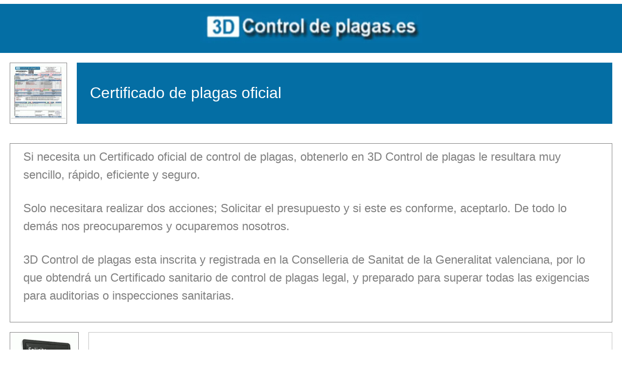

--- FILE ---
content_type: text/html
request_url: https://3dcontroldeplagas.es/Certificado-de-plagas.htm
body_size: 6881
content:
<!DOCTYPE html>
<html lang="es" class="html_stretched responsive">
<link rel="alternate" href="https://3dcontroldeplagas.es/" hreflang="es" />
<html prefix="og: http://ogp.me/ns#">
<head>
<script src="https://3dcontroldeplagas.es/PHP/jquery.min.js"></script>
<meta http-equiv="Content-Type" content="text/html; charset=utf-8" />
<meta name="viewport" content="width=device-width, initial-scale=0.5">
<script src="https://3dcontroldeplagas.es/Cookies1/cookies.js" defer></script>
<link rel="stylesheet" href="https://3dcontroldeplagas.es/Cookies1/cookies.css">
<script async src="https://www.googletagmanager.com/gtag/js?id=G-P18XCL5EVN"></script>
<script>
  window.dataLayer = window.dataLayer || [];
  function gtag(){dataLayer.push(arguments);}
  gtag('js', new Date());

  gtag('config', 'G-P18XCL5EVN');
</script>
<title>Certificado de plagas</title>
<script type="application/ld+json">
    {
      "@context": "https://schema.org",
      "@type": "Organization",
      "url": "https://3dcontroldeplagas.es",
      "logo": "https://3dcontroldeplagas.es/6-GRAFICOS/1-a-Mod-Cert-Pla-012.webp"
    }
</script>
<meta property="og:locale" content="es_ES" />
<meta property="og:type" content="website" />
<meta property="og:title" content="Certificado de plagas" />
<meta property="og:description" content="Certificado oficial de plagas para todo tipo de industrias, empresas y comercios. Solicite un presupuesto Online, rapido, seguro y sin compromiso." />
<meta property="og:url" content="https://3dcontroldeplagas.es/Certificado-de-plagas.htm" />
<meta property="og:site_name" content="Certificado de plagas" />
<meta property="article:publisher" content="https://www.facebook.com/3dcontroldeplagasvalencia" />
<meta property="article:modified_time" content="2016-01-10T12:40:20+00:00" />
<meta property="og:image" content="https://3dcontroldeplagas.es/6-GRAFICOS/1-a-Mod-Cert-Pla-012.webp" />
<meta property="og:image:width" content="850" /><meta property="og:image:height" content="567" />
<meta property="og:image:type" content="image/webp" />
<meta name="twitter:card" content="summary_large_image" />
<meta name="twitter:site" content="@3dcontrolplagas" />
<meta name="twitter:title" content="3D Control de plagas" />
<meta name="twitter:description" content="Certificado oficial de plagas para todo tipo de industrias, empresas y comercios. Solicite un presupuesto Online, rapido, seguro y sin compromiso." />
<meta name="apple-mobile-web-app-capable" content="yes" />
<script type="application/ld+json">{"@context":"https://schema.org","@type":"LocalBusiness","name":"Certificado Oficial DDD Control de plagas Valencia para Empresas, Desratizacion, Desinsectacion y Desinfeccion","image":{"@type":"ImageObject","url":"https://3dcontroldeplagas.es/6-GRAFICOS/1-a-Mod-Cert-Pla-012.webp","width":850,"height":567},"telephone":"+34650105313","url":"https://3dcontroldeplagas.es/Certificado-de-plagas.htm","address":{"@type":"PostalAddress","streetAddress":"","addressLocality":"Valencia","postalCode":"46980","addressRegion":"València","addressCountry":"ES"},"priceRange":"60-6000 EUR","openingHoursSpecification":[{"@type":"OpeningHoursSpecification","dayOfWeek":["Monday","Tuesday","Wednesday","Thursday"],"opens":"09:00","closes":"20:00"},{"@type":"OpeningHoursSpecification","dayOfWeek":["Friday"],"opens":"09:00","closes":"15:00"}]}</script>
<script type="application/ld+json">{"@context":"https://schema.org","@graph":[{"@context":"https://schema.org","@type":"SiteNavigationElement","id":"site-navigation","name":"Certificado DDD Control de plagas","url":"#"},{"@context":"https://schema.org","@type":"SiteNavigationElement","id":"site-navigation","name":"Certificado DDD Control de plagas Empresas","url":"https://3dcontroldeplagas.es/Certificado-de-plagas.htm"},{"@context":"https://schema.org","@type":"SiteNavigationElement","id":"site-navigation","name":"Control de plagas Empresas","url":"https://3dcontroldeplagas.es/Control-de-plagas-para-empresas.htm"},{"@context":"https://schema.org","@type":"SiteNavigationElement","id":"site-navigation","name":"UNE-EN-16636:2015","url":"https://3dcontroldeplagas.es/Control-integrado-de-plagas-UNE-EN-16636.htm"},{"@context":"https://schema.org","@type":"SiteNavigationElement","id":"site-navigation","name":"Presupuestos de control de plagas para Empresas","url":"https://3dcontroldeplagas.es/Presupuesto-control-de-plagas-para-empresas.htm"},{"@context":"https://schema.org","@type":"SiteNavigationElement","id":"site-navigation","name":"APPCC Control de plagas","url":"https://3dcontroldeplagas.es/Appcc-Plan-Programa-Control-Integrado-de-plagas-Empresas-Industrias-Comercio.htm"},{"@context":"https://schema.org","@type":"SiteNavigationElement","id":"site-navigation","name":"Preguntas frecuentes sobre plagas","url":"https://3dcontroldeplagas.es/Preguntas-respuestas-y-consejos-control-de-plagas.htm"},{"@context":"https://schema.org","@type":"SiteNavigationElement","id":"site-navigation","name":"Formulario de contacto","url":"https://3dcontroldeplagas.es/Formulario-de-contacto.htm"}]}</script>
<script type="application/ld+json">{"@context":"https://schema.org","@type":"BreadcrumbList","itemListElement":[{"@type":"ListItem","position":1,"item":{"@id":"https://3dcontroldeplagas.es/Certificado-de-plagas.htm","name":"Certificado DDD"}},{"@type":"ListItem","position":2,"item":{"@id":"https://3dcontroldeplagas.es/Presupuesto-control-de-plagas-para-empresas.htm","name":"Presupuesto de control de plagas para Empresas)"}},{"@type":"ListItem","position":3,"item":{"@id":"https://3dcontroldeplagas.es/Servicios-de-control-de-plagas.htm","name":"Servicios de Control de plagas en Valencia"}}]}</script>
<script type="application/ld+json">{"@context": "https://schema.org","@type": "Organization","url": "https://3dcontroldeplagas.es/Certificado-de-plagas.htm","sameAs": ["https://facebook.com/3dcontroldeplagasvalencia","https://es.linkedin.com/in/3dcontroldeplagas","https://youtube.com/user/3dcontroldeplagas","https://twitter.com/3dcontrolplagas","https://www.instagram.com/3dcontroldeplagas_es/","https://3dcontroldeplagas.tumblr.com/"],"@id": "#organization","name": "Certificado de plagas","image" : "https://3dcontroldeplagas.es/6-GRAFICOS/1-a-Mod-Cert-Pla-012.jpg","description": "Certificado oficial de plagas para todo tipo de industrias, empresas y comercios. Solicite un presupuesto Online, rapido, seguro y sin compromiso.","logo": "https://3dcontroldeplagas.es/6-GRAFICOS/1-a-Mod-Cert-Pla-012.jpg"}</script>
<meta http-equiv="Cache-Control" content="no-cache">
<meta http-equiv="Pragma" content="no-cache">
<meta name="Author" content="3dcontroldeplagas.es">
<meta name="DC.Creator" content="3dcontroldeplagas.es">
<meta name="DC.Creator.Address" content="comercial@3dcontroldeplagas.com">
<meta name="DC.Description" content="Certificado oficial de plagas para todo tipo de industrias, empresas y comercios. Solicite un presupuesto Online, rapido, seguro y sin compromiso.">
<meta name="DC.Identifier" content="https://3dcontroldeplagas.es/">
<meta name="DC.Publisher" content="3D Control de plagas Valencia">
<meta name="DC.Publisher.Address" content="comercial@3dcontroldeplagas.com">
<meta name="DC.Subject" content="Presupuesto online gratis">
<meta name="DC.Title" content="Certificado de plagas">
<meta name="description" content="Certificado de servicio DDD para el control de plagas en industrias, empresas, comercios y particulares. Solicite precio presupuesto Online, rapido, seguro y sin compromiso.">
<meta name="distribution" content="Global">
<meta name="keywords" content="Certificado de control de plagas, Precio, Coste, Economico, plagas, Certificado, DDD, Oficial, Legal, Obligatorio, Necesario, Necesito, Sanidad, Inspeccion, control, control de plagas, control de plagas urbanas, desinfeccion, empresas de desratizacion en valencia, desinsectacion, fumigacion, fumigaciones, cucarachas, pulgas, hormigas, mosquitos, moscas, ratas, ratones, roedores, termitas, bicho, hormiguero, hormigas, plaguicidas, pesticidas, ddd, control de plagas en Valencia, presupuesto, online, Certificado, Certidicado DDD, Certificado control de plagas, Valencia, Castellon, Alicante, Alaquas, Albal, Albuixech, Alcasser, Almusafes, Alzira, Benifayo, Catarroja, Chirivella, El Puig, Manises, Massanasa, Paterna, Paiporta, Picasent, Ribarroja, Sedavi, Silla, Torrente, Torrent, Xativa, Xirivella, Sagunt, Sagunto">
<meta name="robots" content="ALL">
<meta name="Revisit" content="30 days">
<meta name="Revisit-After" content="30 days">
<link rel="icon" href="https://3dcontroldeplagas.es/favicon.ico" type="image/x-icon">
<link rel="apple-touch-icon" sizes="120x120" href="https://3dcontroldeplagas.es/apple-touch-icon-120x120-precomposed.png">
<link rel="apple-touch-icon" sizes="152x152" href="https://3dcontroldeplagas.es/apple-touch-icon-152x152-precomposed.png">
<link href="https://3dcontroldeplagas.es/grupo33d.css" rel="stylesheet" type="text/css">
<link rel="canonical" href="https://3dcontroldeplagas.es/Certificado-de-plagas.htm">
<style type="text/css">
 p.c1 {text-align: center}
</style>
</head>
<body link="#808080" vlink="#808080" alink="#0000FF" leftmargin="0" rightmargin="0">
<div class="c1">
<div align="center">
  <table style="border: 0pt none; cellpadding: 0pt; cellspacing: 0pt; width: 100%" bgcolor="#FFFFFF" cellspacing="0" cellpadding="0">
</td>
</tr>
<tr>
<td style="background-color: #046EA4">
<p align="center">
<a target="_parent" href="https://3dcontroldeplagas.es/">
<img border="0" src="https://3dcontroldeplagas.es/6-GRAFICOS/3dcontroldeplagas-es-po.webp" width="457" height="65" alt="**3D Control de plagas Valencia - Inicio**"></a></td>
</tr>
<tr>
<td>
<div align="left">
	<table border="0" width="100%" cellpadding="2" style="font-family: Arial; font-size: 24pt; color: #808080; text-decoration: none" bordercolor="#C0C0C0" id="table47" cellspacing="20">
		<tr>
			<td width="52" style="border: 1px solid #808080">
			<img border="0" src="https://3dcontroldeplagas.es/6-GRAFICOS/1-a-Mod-Cert-Pla-012.webp" width="112" height="112" alt="**Certificado de servicios DDD para empresas**"></td>
			<td style="border-style:solid; border-width:0pt; width:100%; background-color:#046EA4; padding-left:20pt; padding-right:20pt; padding-top:0; padding-bottom:0" width="100%">
			<span style="color: #FFFFFF">Certificado de plagas oficial</span></a></td>
		</tr>
	</table>
</div>
</td>
</tr>

<tr>
<td>
<div align="left">
	<table border="0" width="100%" cellpadding="2" style="font-family: Arial; font-size: 24pt; color: #808080; text-decoration: none" bordercolor="#C0C0C0" id="table47" cellspacing="20">
		<tr>
			<td style="border: 1px solid #808080; background-color:#FFFFFF; padding-left:20pt; padding-right:20pt; padding-top:5pt; padding-bottom:5pt" colspan="2">
			<font size="5">Si necesita un Certificado oficial de control de 
			plagas, obtenerlo en 3D Control de plagas le resultara muy sencillo, rápido, eficiente y seguro. </font></p>
			<p><font size="5">Solo necesitara realizar dos acciones; Solicitar el presupuesto y si este es conforme, aceptarlo. De todo lo demás nos preocuparemos y ocuparemos nosotros. </font></p>
			<p><font size="5">3D Control de plagas esta inscrita y registrada en la Conselleria de Sanitat de la Generalitat valenciana, por lo que obtendrá un Certificado sanitario de control de plagas legal, y preparado para superar todas las exigencias 
			para auditorias o inspecciones sanitarias.</font></p>
			</td>
		</tr>
		<tr>
			<td width="52" style="border: 1px solid #808080; background-color:#FFFFFF">
			<a href="https://3dcontroldeplagas.es/Presupuesto-control-de-plagas-para-empresas.htm" target="_top">
			<img border="0" src="https://3dcontroldeplagas.es/6-GRAFICOS/1-a-Presupuesto.webp" width="136" height="146" alt="**Solicitar un presupuesto de control de plagas para empresas**"></a></td>
			<td style="border:1pt solid #C0C0C0; width:100%; padding-left:20pt; padding-right:20pt; padding-top:0; padding-bottom:0; background-color:#FFFFFF" width="100%" class=".letgris" id=".letgris">
			<a style="text-decoration: none" target="_top" href="https://3dcontroldeplagas.es/Presupuesto-control-de-plagas-para-empresas.htm">Solicitar presupuesto para Empresas</a></td>
		</tr>
	</table>
</div>
</td>
</tr>
<tr>
<td valign="middle">
<div align="left">
	<table border="0" width="100%" cellpadding="2" style="font-family: Arial; font-size: 24pt; color: #808080; text-decoration: none" bordercolor="#C0C0C0" id="table8" cellspacing="20">
		<tr>
			<td width="52" style="border: 1px solid #808080; background-color:#FFFFFF">
			<a href="https://3dcontroldeplagas.es/Control-de-plagas-para-empresas.htm" target="_top">
			<img border="0" src="https://3dcontroldeplagas.es/6-GRAFICOS/1-a-Servicios-empresas.webp" width="136" height="146" alt="** Control de plagas para empresas**"></a></td>
			<td style="border:1pt solid #C0C0C0; width:100%; padding-left:20pt; padding-right:20pt; padding-top:0; padding-bottom:0; background-color:#FFFFFF" width="100%">
			<a style="text-decoration: none" target="_top" href="https://3dcontroldeplagas.es/Control-de-plagas-para-empresas.htm">
			Servicios control de plagas para empresas</a></td>
		</tr>
		</table>
</div>
</td>
</tr>
<tr>
<td>
<div align="left">
	<table border="0" width="100%" cellpadding="2" style="font-family: Arial; font-size: 24pt; color: #808080; text-decoration: none" bordercolor="#C0C0C0" id="table45" cellspacing="20">
		<tr>
			<td width="52" style="border: 1px solid #808080; background-color:#FFFFFF">
			<a href="https://3dcontroldeplagas.es/Appcc-Analisis-Peligros-Puntos-Control-Criticos.htm" target="_top">
			<img border="0" src="https://3dcontroldeplagas.es/6-GRAFICOS/1-a-APPCC.webp" width="136" height="146" alt="**Appcc - Análisis de Peligros y Puntos de Control Críticos**"></a></td>
			<td style="border:1pt solid #C0C0C0; width:100%; padding-left:20pt; padding-right:20pt; padding-top:0; padding-bottom:0; background-color:#FFFFFF" width="100%">
			<a style="text-decoration: none" target="_top" href="https://3dcontroldeplagas.es/Appcc-Analisis-Peligros-Puntos-Control-Criticos.htm">Appcc - Análisis de Peligros y Puntos de Control Críticos</a></td>
		</tr>
	</table>
</div>
</td>
</tr>
<tr>
<td>
<div align="left">
	<table border="0" width="100%" cellpadding="2" style="font-family: Arial; font-size: 24pt; color: #808080; text-decoration: none" bordercolor="#C0C0C0" id="table23" cellspacing="20">
		<tr>
			<td width="52" style="border: 1px solid #808080; background-color:#FFFFFF">
			<a href="https://3dcontroldeplagas.es/Control-integrado-de-plagas-UNE-EN-16636.htm" target="_top">
			<img border="0" src="https://3dcontroldeplagas.es/6-GRAFICOS/Logo14.webp" width="136" height="146" alt="**UNE-EN 16636 - Normativa aplicable para el control de plagas**"></a></td>
			<td style="border:1pt solid #C0C0C0; width:100%; padding-left:20pt; padding-right:20pt; padding-top:0; padding-bottom:0; background-color:#FFFFFF" width="100%">
			<a style="text-decoration: none" target="_top" href="https://3dcontroldeplagas.es/Control-integrado-de-plagas-UNE-EN-16636.htm">Sistema o Plan; UNE-EN 16636</a></td>
		</tr>
		</table>
</div>
</td>
</tr>
<tr>
<td valign="middle">
<div align="left">
	<table border="0" width="100%" cellpadding="2" style="font-family: Arial; font-size: 24pt; color: #808080; text-decoration: none" bordercolor="#C0C0C0" id="table8" cellspacing="20">
		<tr>
			<td width="52" style="border: 1px solid #808080; background-color:#FFFFFF">
			<a href="https://3dcontroldeplagas.es/Control-de-plagas.htm" target="_top">
			<img border="0" src="https://3dcontroldeplagas.es/6-GRAFICOS/1-c-confirma-on.webp" width="136" height="146" alt="** Control de plagas para empresas y particulares**"></a></td>
			<td style="border:1pt solid #C0C0C0; width:100%; padding-left:20pt; padding-right:20pt; padding-top:0; padding-bottom:0; background-color:#FFFFFF" width="100%">
			<a style="text-decoration: none" target="_top" href="https://3dcontroldeplagas.es/Control-de-plagas.htm">Control de plagas para empresas y particulares</a></td>
		</tr>
		</table>
</div>
</td>
</tr>
<tr>
<td>
<div align="left">
	<table border="0" width="100%" cellpadding="2" style="font-family: Arial; font-size: 24pt; color: #808080; text-decoration: none" bordercolor="#C0C0C0" id="table6" cellspacing="20">
		<tr>
			<td width="52" style="border: 1px solid #808080; background-color:#FFFFFF">
			<a href="https://3dcontroldeplagas.es/Servicios-de-control-de-plagas.htm" target="_top">
			<img border="0" src="https://3dcontroldeplagas.es/6-GRAFICOS/1-a-Servicios-otros.webp" width="136" height="146" alt="**Servicios que realizamos y donde**"></a></td>
			<td style="border:1pt solid #C0C0C0; width:100%; padding-left:20pt; padding-right:20pt; padding-top:0; padding-bottom:0; background-color:#FFFFFF" width="100%">
			<a style="text-decoration: none" target="_top" href="https://3dcontroldeplagas.es/Servicios-de-control-de-plagas.htm">Servicios que realizamos y donde</a></td>
		</tr>
	</table>
</div>
</td>
</tr>
<tr>
<td>
<div align="left">
	<table border="0" width="100%" cellpadding="2" style="font-family: Arial; font-size: 24pt; color: #808080; text-decoration: none" bordercolor="#C0C0C0" id="table81" cellspacing="20">
		<tr>
			<td width="52" style="border: 1px solid #808080; background-color:#FFFFFF">
			<a href="https://3dcontroldeplagas.es/Informacion-de-plagas.htm" target="_top">
			<img border="0" src="https://3dcontroldeplagas.es/6-GRAFICOS/1-Sub2-Info-plagas.webp" width="136" height="146" alt="**Informacion sobre plagas**"></a></td>
			<td style="border:1pt solid #C0C0C0; width:100%; padding-left:20pt; padding-right:20pt; padding-top:0; padding-bottom:0; background-color:#FFFFFF" width="100%">
			<a style="text-decoration: none" target="_top" href="https://3dcontroldeplagas.es/Informacion-de-plagas.htm">Información sobre plagas</a></td>
		</tr>
		</table>
</div>
</td>
</tr>
<tr>
<td>
<div align="left">
	<table border="0" width="100%" cellpadding="2" style="font-family: Arial; font-size: 24pt; color: #808080; text-decoration: none" bordercolor="#C0C0C0" id="table24" cellspacing="20">
		<tr>
			<td width="52" style="border: 1px solid #808080; background-color:#FFFFFF">
			<a href="https://3dcontroldeplagas.es/Solicitar-llamada.htm" target="_top">
			<img border="0" src="https://3dcontroldeplagas.es/6-GRAFICOS/1-con110-Atencion-cliente.webp" width="136" height="146" alt="**Servicio de atención y asesoramiento al cliente**"></a></td>
			<td style="border:1pt solid #C0C0C0; width:100%; padding-left:20pt; padding-right:20pt; padding-top:0; padding-bottom:0; background-color:#FFFFFF" width="100%">
			<a style="text-decoration: none" target="_top" href="https://3dcontroldeplagas.es/Solicitar-llamada.htm">Servicio de atención y asesoramiento al cliente</a></td>
		</tr>
		</table>
</div>
</td>
</tr>
<tr>
<td>
<div align="left">
	<table border="0" width="100%" cellpadding="2" style="font-family: Arial; font-size: 24pt; color: #808080; text-decoration: none" bordercolor="#C0C0C0" id="table25" cellspacing="20">
		<tr>
			<td width="52" style="border: 1px solid #808080; background-color:#FFFFFF">
			<a href="https://3dcontroldeplagas.es/Formulario-de-contacto.htm" target="_top">
			<img border="0" src="https://3dcontroldeplagas.es/6-GRAFICOS/1-a-contacto.webp" width="136" height="146" alt="**Formulario de contacto**"></a></td>
			<td style="border:1pt solid #C0C0C0; width:100%; padding-left:20pt; padding-right:20pt; padding-top:0; padding-bottom:0; background-color:#FFFFFF" width="100%">
			<a style="text-decoration: none" target="_top" href="https://3dcontroldeplagas.es/Formulario-de-contacto.htm">Formulario de contacto</a></td>
		</tr>
		</table>
</div>
</td>
</tr>
<td>
<div align="left">
	<table border="0" width="100%" cellpadding="2" style="font-family: Arial; font-size: 24pt; color: #808080; text-decoration: none" bordercolor="#C0C0C0" id="table10" cellspacing="20">
		<tr>
			<td width="52" style="border: 1px solid #808080; background-color:#FFFFFF">
			<a href="https://3dcontroldeplagas.es/Preguntas-respuestas-y-consejos-control-de-plagas.htm" target="_top">
			<img border="0" src="https://3dcontroldeplagas.es/6-GRAFICOS/preguntas-frecuentes-2.webp" width="136" height="146" alt="**Preguntas frecuentes**"></a></td>
			<td style="border:1pt solid #C0C0C0; padding-left:20pt; padding-right:20pt; background-color:#FFFFFF">
			<a style="text-decoration: none" target="_top" href="https://3dcontroldeplagas.es/Preguntas-respuestas-y-consejos-control-de-plagas.htm">
			Preguntas frecuentes</a></td>
		</tr>
	</table>
</div>
</td>
</tr>
<tr>
<td>
<div align="left">
	<table border="0" width="100%" cellpadding="2" style="font-family: Arial; font-size: 24pt; color: #808080; text-decoration: none" bordercolor="#C0C0C0" id="table19" cellspacing="20">
		<tr>
			<td width="52" style="border: 1px solid #808080; background-color:#FFFFFF" align="center">
			<a href="https://3dcontroldeplagas.es/Garantia-de-calidad-y-servicio.htm" target="_top">
			<img border="0" src="https://3dcontroldeplagas.es/6-GRAFICOS/1-a-Garantia.webp" width="136" height="146" alt="**Garantia de calidad y servicio**"></a></td>
			<td style="border:1pt solid #C0C0C0; background-color:#FFFFFF; padding-left:20pt; padding-right:20pt">
			<a style="text-decoration: none" target="_top" href="https://3dcontroldeplagas.es/Garantia-de-calidad-y-servicio.htm">Garantía de calidad y servicio</a></td>
		</tr>
		<tr>
			<td style="border: 1px solid #808080; background-color:#FFFFFF" align="center" colspan="2">
			<a style="text-decoration: none" target="_top" href="https://3dcontroldeplagas.es/">
			<font color="#CC9900">&gt; Volver a la Portada</font></a></td>
		</tr>
	</table>
</div>
</td>
</tr>
<tr>
<td bgcolor="#808080" style="border: 1px solid #808080; padding: 0">
&nbsp;</td>
</tr>
<tr>
<td style="border:1px solid #808080; font-family: Arial; font-size: 24pt; color: #FFFFFF; text-decoration: none; padding-left: 20pt" bgcolor="#808080">
<p align="left">&nbsp;</td>
</tr>
<tr>
<td bgcolor="#808080" style="border: 1px solid #808080">
<div align="center">
<table border="0" cellspacing="1" id="table13" bgcolor="#FFFFFF" cellpadding="10" style="padding-left: 5px; padding-right: 5px">
<tr>
<td align="center" style="font-family: Arial; font-size: 12px; color: #808080; text-decoration: none" colspan="7"></td>
</tr>
<tr>
<td align="center" style="border:1px solid #808080; font-family: Arial; font-size: 12px; color: #808080; text-decoration: none; padding-left:30px">
Redes sociales &gt;</td>
<td align="center" style="border: 1px solid #808080">
<a target="_blank" href="https://facebook.com/3dcontroldeplagasvalencia">
<img border="0" src="https://3dcontroldeplagas.es/6-GRAFICOS/r-facebook.jpg" width="24" height="24" alt="3D Control de plagas en Facebook"></a></td>
<td align="center" style="border: 1px solid #808080">
<a target="_blank" href="https://linkedin.com/in/3dcontroldeplagas">
<img border="0" src="https://3dcontroldeplagas.es/6-GRAFICOS/r-Linkedin.jpg" width="24" height="24" alt="3D Control de plagas en Linkedin"></a></td>
<td align="center" style="border: 1px solid #808080">
<a target="_blank" href="https://twitter.com/3dcontrolplagas">
<img border="0" src="https://3dcontroldeplagas.es/6-GRAFICOS/r-twitterx.jpg" width="24" height="24" alt="3D Control de plagas en twitter"></a></td>
<td align="center" style="border: 1px solid #808080">
<a href="https://g.page/3Dplagas?share" target="_blank">
<img border="0" src="https://3dcontroldeplagas.es/6-GRAFICOS/r-google-mp.jpg" width="24" height="24" alt="3D Control de plagas en Google maps"></a></td>
<td align="center" style="border: 1px solid #808080">
<a target="_blank" href="https://www.youtube.com/user/3dcontroldeplagas">
<img border="0" src="https://3dcontroldeplagas.es/6-GRAFICOS/r-youtube.jpg" width="24" height="24" alt="3D Control de plagas en YouTube"></a></td>
<td align="center" style="border: 1px solid #808080">
<a target="_blank" href="https://instagram.com/3dcontroldeplagas_es/">
<img border="0" src="https://3dcontroldeplagas.es/6-GRAFICOS/r-Instagram-3DP.jpg" width="24" height="24" alt="**3D Control de plagas en Instagram**"></a></td>
</tr>
<tr>
<td align="center" style="font-family: Arial; font-size: 12px; color: #808080; text-decoration: none" colspan="7" height="5"></td>
</tr>
<tr>
<td align="center" style="border:1px solid #808080; font-family: Arial; font-size: 12px; color: #808080; text-decoration: none" colspan="7">3D Control de plagas Valencia 
								, esta inscrita en la Dirección General de 
								Sanidad, Dpt De Salud Publica&nbsp; Generalitat 
Valenciana en la 
								sección de Servicios Biocidas&nbsp; con&nbsp; ROESB nº 
0126-CV</td>
</tr>
<tr>
<td align="center" style="border-top:1px solid #808080; font-family: Arial; font-size: 1px; color: #FFFFFF; text-decoration: none" colspan="7">
Certificado DDD Oficial de Control de pagas<br>
<br>
Para obtener un Certificado DDD oficial sanitario de control de plagas por una empresa 
autorizada y registrada legalmente por la Conselleria de Sanitat de la 
Generalitat Valenciana, es necesario realizar acciones que aseguren que el 
certificado de plagas que se emite cumple con todas las garantías y normativas 
vigentes. En 3D Control de plagas nos ocupamos y preocupamos para que al cliente 
todo se le realice de manera rápida, sencilla, eficiente y segura.<br>
Obteniendo el Certificado sanitario de control de plagas en 3D Control de 
plagas, se asegurara por tanto que contara con todo lo legalmente exigible y 
mas.<br></td>
</tr>
<tr>
<td align="center" style="border:0px solid #808080; font-family: Arial; font-size: 1px; color: #FFFFFF; text-decoration: none" colspan="7">
Servicios de control de plagas para Particulares<br>
<br>
Nuestra empresa le ofrecerá la solución mas adecuada a su problema de plagas, 
toda clase de insectos (Cucarachas, Chinches, Pulgas, Polillas, Garrapatas, 
etc...) ó roedores (Ratón domestico, Rata de alcantarilla o Rata de campo) 
teniendo en cuenta para ello principalmente su seguridad y la de su familia, una 
total efectividad del servicio y un presupuesto muy competitivo relación 
calidad/precio con una oferta comercial en la que se indicaran claramente los 
servicios y el precio cerrado, para que usted sepa realmente que le costaran 
nuestros trabajos sin sorpresas posteriores. Todo por escrito y en menos de 24 
horas lo tendrá en su correo electrónico. Nuestra empresa inicialmente realiza 
un diagnostico de situación con la información previa y una evaluación de 
riesgos para diseñar un plan y protocolos de actuación idóneos que garanticen 
los trabajos realizados mediante Certificado de Servicio/Tratamiento y Garantía 
de Calidad.<br>
&nbsp;</td>
</tr>
<tr>
<td align="center" style="border:0px solid #808080; font-family: Arial; font-size: 1px; color: #FFFFFF; text-decoration: none" colspan="7">
Servicios de control de plagas para Empresas<br>
<br>
3D Control de plagas le ofrecerá el proyecto mas adecuado teniendo en cuenta 
inicialmente la actividad de su empresa o negocio, en el que se implantaran las 
técnicas mas avanzadas y los programas de actuación mas eficientes como el SCT 
(Sistema de Control Total) que se trata de un programa de Gestión de plagas 
integrado ó control de plagas integrado) y todo esto para conseguir objetivos 
como; Si aun no tiene ningún problema, mantener su empresa o negocio libre de 
posibles plagas mediante la elaboración de planes preventivos y si ya tiene 
algún tipo de problema, solucionarlo la mas rápida y eficientemente posible, 
como siempre teniendo en cuenta para ello principalmente la seguridad de las 
personas, los productos o materiales que se produzcan y posibles riesgos que se 
puedan derivar. Para la industria nuestra empresa tiene implantada desde el año 
2005 una tecnología web muy potente que le facilitara el acceso a toda la 
información Oline que realicemos en su empresa, programas de actuación, partes 
de incidencias y seguimientos con material fotográfico, oficina Online y muchas 
mas opciones</td>
</tr>
<tr>
<td align="center" style="border:0px solid #808080; font-family: Arial; font-size: 1px; color: #FFFFFF; text-decoration: none" colspan="7">
Desde esta pagina podrá solicitar un presupuesto Online rellenando un sencillo 
formulario. 3D Control de plagas le ofrecerá el proyecto mas adecuado teniendo 
en cuenta inicialmente la actividad, si es particular ó empresa, etc. En el 
presupuesto se le implantaran las técnicas mas avanzadas y los programas de 
actuación mas eficientes para conseguir los mejores objetivos; Si aun no tiene 
ningún problema, mantener su empresa o negocio libre de posibles plagas y si ya 
tiene algún tipo de problema, solucionarlo la mas rápida y eficientemente 
posible, como siempre teniendo en cuenta para ello principalmente la seguridad 
de las personas, los productos o materiales que se produzcan y posibles riesgos 
que se puedan derivar de nuestras actuaciones, así como nuestro entorno y el 
medio ambiente. Para la industria, nuestra empresa tiene implantada desde el año 
2005 una tecnología web muy potente que le facilitara el acceso a toda la 
información Oline que realicemos en su empresa, programas de actuación, partes 
de incidencias y seguimientos con materias fotográfico, oficina Online y muchas 
mas opciones. </td>
</tr>
<tr>
<td align="center" style="font-family: Arial; font-size: 12px; color: #808080; text-decoration: none" colspan="7" bgcolor="#808080">
<p align="right">
			<a style="font-family: Arial; font-size: 12px; color: #FFFFFF; text-decoration: none" href="https://3dcontroldeplagas.es/Tratamiento-declaracion-privacidad.htm">
			Declaración de&nbsp;&nbsp; privacidad&nbsp; </a>&nbsp; -&nbsp;&nbsp;
			<a style="font-family: Arial; font-size: 12px; color: #FFFFFF; text-decoration: none" href="https://3dcontroldeplagas.es/Terminos-usos.htm">
			&nbsp;Términos de uso</a></td>
</tr>
<tr>
<td align="center" style="border:0px solid #808080; font-family: Arial; font-size: 1px; color: #FFFFFF; text-decoration: none" colspan="7">&nbsp;</td>
</tr>
</table>
<p>&nbsp;</p>
<table border="0" cellspacing="0" cellpadding="0" id="table46" class="c26">
<tr>
<td bgcolor="#808080" style="border: 1px solid #808080"></td>
</tr>
<tr>
<td bgcolor="#808080" style="border: 1px solid #808080"></td>
</tr>
<tr>
<td bgcolor="#808080" style="border: 1px solid #808080"></td>
</tr>
</table>
</div>
</div>
</body>
</html>

--- FILE ---
content_type: text/css
request_url: https://3dcontroldeplagas.es/grupo33d.css
body_size: 140
content:
body {
  font-family: Arial, sans-serif; 
  font-size: 16px; 
}

.casilla {
font-family : "Arial", Verdana, Trebuchet MS;
font-size : 16px;
color : #808080;
line-height : 20px;
text-decoration : none;
text-align : justify;
}

h1 {font-size: 3em;}

@media screen and (max-width: 64em) {
h1 {
    font-size: 2.5em;
  }
}

@media screen and (max-width: 50em) {
h1 {
    font-size: 2em;
  }
}

@media screen and (max-width: 30em){
h1 {
    font-sitze: 1.5em;
  }
}

